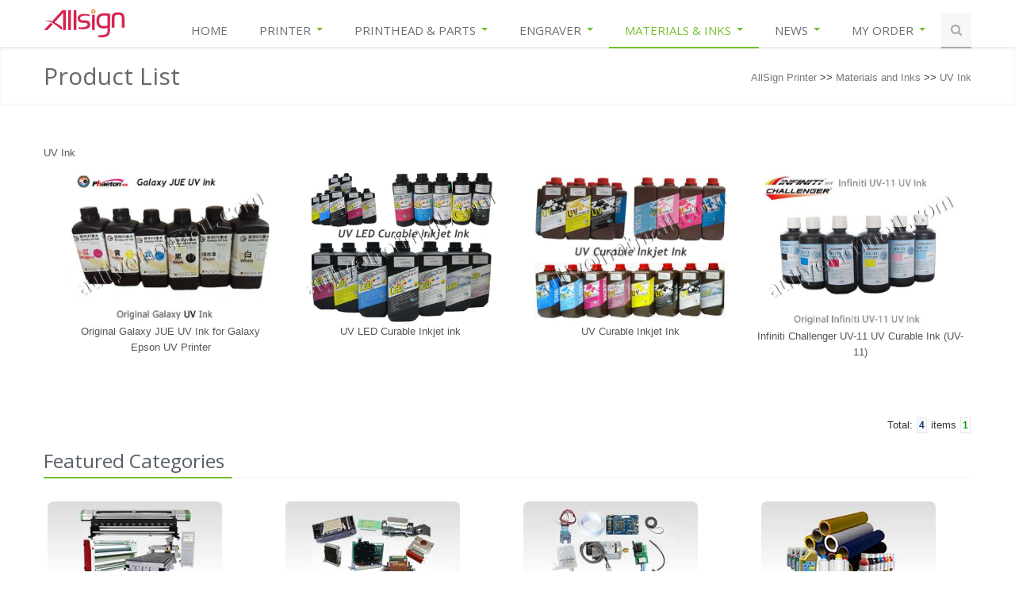

--- FILE ---
content_type: text/html
request_url: https://www.udprinter.com/uv-ink/
body_size: 5088
content:
<!DOCTYPE html>
<!--[if IE 7]> <html lang="en" class="ie7"> <![endif]-->  
<!--[if IE 8]> <html lang="en" class="ie8"> <![endif]-->  
<!--[if IE 9]> <html lang="en" class="ie9"> <![endif]-->  
<!--[if !IE]><!--> <html lang="en"> <!--<![endif]-->  
<head>
    <title>UV Ink, Infiniti UV Ink, Phaeton UV Ink, Galaxy UV ink Supplier - UV Ink for Large Format Digital Printers</title>

    <!-- Meta -->
    <meta charset="utf-8" />
    <meta name="viewport" content="width=device-width, initial-scale=1.0" />
    <meta name="keywords" content="UV Ink, Infiniti UV Ink, Phaeton UV Ink, Galaxy UV ink,Solvent Printer ink,eco solvent printer ink,UV ink China,UV Ink Price" />
    <meta name="description" content="UV Ink, Infiniti UV Ink, Phaeton UV Ink, Galaxy UV ink Wholesale Price,UV Ink Suppliers and Manufacturers in China." />
    <meta name="author" content="UDPrinter.com" />

    <!-- CSS Global Compulsory-->
    <link rel="stylesheet" href="/template/assets/plugins/bootstrap/css/bootstrap.min.css" />
    <link rel="stylesheet" href="/template/assets/css/style.css" />
    <link rel="stylesheet" href="/template/assets/css/headers/header1.css" />
    <link rel="stylesheet" href="/template/assets/plugins/bootstrap/css/bootstrap-responsive.min.css" />
    <link rel="stylesheet" href="/template/assets/css/style_responsive.css" />
    <link rel="shortcut icon" href="/favicon.ico" />        
    <!-- CSS Implementing Plugins -->    
    <link rel="stylesheet" href="/template/assets/plugins/font-awesome/css/font-awesome.css" />
    <link rel="stylesheet" href="/template/assets/plugins/fancybox/source/jquery.fancybox.css" />           
    <link rel="stylesheet" href="/template/assets/css/effects.css" />           
    <!-- CSS Theme -->    
    <link rel="stylesheet" href="/template/assets/css/themes/default.css" id="style_color" />    
<meta http-equiv="Content-Type" content="text/html; charset=utf-8" /></head> 

<body>
<!--=== Top ===-->    
<div class="top">
    <div class="container">			
       
    </div>		
</div><!--/top-->
<!--=== End Top ===-->    

<!--=== Header ===-->
<div class="header">               
    <div class="container"> 
        <!-- Logo -->       
        <div class="logo">                                             
            <a href="https://www.udprinter.com/"><img id="logo-header" src="/template/assets/img/logo1-default.png" alt="UD printer logo" title="UD Printer Large Format Printer" /></a>
        </div><!-- /logo -->        
                                    
        <!-- Menu -->       
        <div class="navbar">                                
            <div class="navbar-inner">                                  
                <a class="btn btn-navbar" data-toggle="collapse" data-target=".nav-collapse">
                    <span class="icon-bar"></span>
                    <span class="icon-bar"></span>
                    <span class="icon-bar"></span>
                </a><!-- /nav-collapse -->                                  
                <div class="nav-collapse collapse">                                     
                    <ul class="nav top-2">
                        <li>
                            <a href="/" >Home</a>
                            <b class="caret-out"></b>                        
                        </li>
                        <li>
                            <a href="" class="dropdown-toggle" data-toggle="dropdown">Printer
                                <b class="caret"></b>                            
                            </a>
                            <ul class="dropdown-menu">
							    
                                <li><a href="/seiko-printer/">Seiko Printer</a></li>
								
                                <li><a href="/konica-printer/">Konica Printer</a></li>
								
                                <li><a href="/eco-solvent-printer/">ECO Solvent Printer</a></li>
								
                                <li><a href="/uv-flatbed-printer/">UV Flatbed Printer</a></li>
								
                                <li><a href="/uv-printer-roll/">UV Printer Roll to Roll</a></li>
								
                                <li><a href="/sublimation-printer/">Sublimation(Indoor)Printer</a></li>
								
								<li><a href="/finishing-equipment/">Printing Finishing</a></li>
                            </ul>
                            <b class="caret-out"></b>                        
                        </li>
                        <li>
                            <a href="" class="dropdown-toggle" data-toggle="dropdown">Printhead & Parts
                                <b class="caret"></b>                            
                            </a>
                            <ul class="dropdown-menu">
                                
                                <li><a href="/seiko-printhead/">Seiko Printhead</a></li>
								
                                <li><a href="/konica-printhead/">Konica Printhead</a></li>
								
                                <li><a href="/spectra-printhead/">Spectra Printhead</a></li>
								
                                <li><a href="/xaar-printhead/">Xaar Printhead</a></li>
								
                                <li><a href="/epson-printhead/">Epson Printhead</a></li>
								
                                <li><a href="/roland-printhead/">Roland Printhead</a></li>
								
                                <li><a href="/mimaki-printhead/">Mimaki Printhead</a></li>
								
                                <li><a href="/mutoh-printhead/">Mutoh Printhead</a></li>
								
								<li><a href="/printer-spare-parts/">Printer Spare Parts</a></li>
                            </ul>
                            <b class="caret-out"></b>                        
                        </li>
                        <li>
                            <a href="#" class="dropdown-toggle" data-toggle="dropdown">Engraver
                                <b class="caret"></b>                            
                            </a>
                            <ul class="dropdown-menu">
                                
                                <li><a href="/laser-engraver/">Laser Engraver & Cutter</a></li>
								
                                <li><a href="/cnc-engraver/">CNC Engraver and Router</a></li>
								
                            </ul>
                            <b class="caret-out"></b>                        
                        </li>
                        <li class="active">
                            <a href="#" class="dropdown-toggle" data-toggle="dropdown">Materials & Inks
                                <b class="caret"></b>                            
                            </a>
                            <ul class="dropdown-menu">
                                
                                <li><a href="/outdoor-inkjet-media/">Outdoor Inkjet Media</a></li>
								
                                <li><a href="/indoor-inkjet-media/">Indoor Inkjet Media</a></li>
								
                                <li><a href="/eco-inkjet-media/">Eco Inkjet Media</a></li>
								
                                <li><a href="/solvent-ink/">Solvent-Based Ink</a></li>
								
                                <li><a href="/eco-solvent-ink/">Eco Solvent Ink</a></li>
								
                                <li><a href="/sublimation-ink/">Sublimation Ink</a></li>
								
                                <li><a href="/water-based-ink/">Water-Based Ink</a></li>
								
                                <li><a href="/uv-ink/">UV Ink</a></li>
								
								<li><a href="/advertising-boards/">Advertising Boards</a></li> 
                            </ul>
                            <b class="caret-out"></b>                        
                        </li>
                        <li>
                            <a href="#" class="dropdown-toggle" data-toggle="dropdown">News
                                <b class="caret"></b>                            
                            </a>
                            <ul class="dropdown-menu">
							    <li><a href="/news/">Quick News</a></li>
                                <li><a href="/aboutus/">About Us</a></li>
                                <li><a href="/contactus/">Contact Us</a></li>
								<li><a href="/how-to-order/">How to Order</a></li>
                            </ul>
                            <b class="caret-out"></b>                        
                        </li>
						<li>
						<li>
                            <a href="/" class="dropdown-toggle" data-toggle="dropdown">My Order
                                <b class="caret"></b>                            
                            </a>
                            <ul class="dropdown-menu">
							    <li><a href="/express/">By Express (Tracking No.)</a></li>
                                <li><a href="/container/">By Container (Ship / Air)</a></li>
                            </ul>
                            <b class="caret-out"></b>                        
                        </li>
                        <li><a class="search"><i class="icon-search search-btn"></i></a></li>                               
                    </ul>
                    <div class="search-open">
                        <div class="input-append">
							<form action="" method="get" name="form" id="form">
                            <input type="text" name="q" size="30" class="span3" placeholder="Product Search" style="color:Gray;" onfocus="this.value=''" />
                            <button type="submit" class="btn-u">Go</button>
				            <input type="hidden" name="space" id="select_type" value="0" />
                            <input type="hidden" name="rn" value="10" />
                            </form>      

                        </div>
                    </div>
                </div><!-- /nav-collapse -->                                
            </div><!-- /navbar-inner -->
        </div><!-- /navbar -->                          
    </div><!-- /container -->               
</div><!--/header -->      
<!--=== End Header ===-->

<!--=== Breadcrumbs ===-->
<div class="breadcrumbs margin-bottom-50">
	<div class="container">
        <h1 class="color-green pull-left">Product List</h1>
        <ul class="pull-right breadcrumb">
            <a href="/" class="k_guidename">AllSign Printer</a> &gt;&gt; <a href="/materials-and-inks/">Materials and Inks</a> &gt;&gt; <a href="/uv-ink/">UV Ink</a>
        </ul>
    </div><!--/container-->
</div><!--/breadcrumbs-->
<!--=== End Breadcrumbs ===-->

<!--=== Content Part ===-->
<div class="container">				
	<div class="row-fluid gallery">
	    <p>UV Ink</p>
        <ul class="thumbnails">
                        
            <li>
                <a class="thumbnail fancybox-button zoomer" data-rel="fancybox-button" title="Original Galaxy JUE UV Ink for Galaxy Epson UV Printer" href="/uv-ink/galaxy-jue-uv-ink/" target="_blank">
                    <div class="overlay-zoom">	
                        <img src="/up_files/Galaxy-JUE-UV-Ink.jpg" alt="Original Galaxy JUE UV Ink for Galaxy Epson UV Printer" />
                        <div class="zoom-icon"></div>						
                    </div>												
                </a>
				<p class="pro-name"><a href="/uv-ink/galaxy-jue-uv-ink/" title="Original Galaxy JUE UV Ink for Galaxy Epson UV Printer" target="_blank">Original Galaxy JUE UV Ink for Galaxy Epson UV Printer</a></p>
            </li>
            <li>
                <a class="thumbnail fancybox-button zoomer" data-rel="fancybox-button" title="UV LED Curable Inkjet ink" href="/uv-ink/uv-led-curable-ink/" target="_blank">
                    <div class="overlay-zoom">	
                        <img src="/up_files/UV-LED-Curable-Ink.jpg" alt="UV LED Curable Inkjet ink" />
                        <div class="zoom-icon"></div>						
                    </div>												
                </a>
				<p class="pro-name"><a href="/uv-ink/uv-led-curable-ink/" title="UV LED Curable Inkjet ink" target="_blank">UV LED Curable Inkjet ink</a></p>
            </li>
            <li>
                <a class="thumbnail fancybox-button zoomer" data-rel="fancybox-button" title="UV Curable Inkjet Ink" href="/uv-ink/uv-curable-ink/" target="_blank">
                    <div class="overlay-zoom">	
                        <img src="/up_files/UV-Curable-Ink.jpg" alt="UV Curable Inkjet Ink" />
                        <div class="zoom-icon"></div>						
                    </div>												
                </a>
				<p class="pro-name"><a href="/uv-ink/uv-curable-ink/" title="UV Curable Inkjet Ink" target="_blank">UV Curable Inkjet Ink</a></p>
            </li>
            <li>
                <a class="thumbnail fancybox-button zoomer" data-rel="fancybox-button" title="Infiniti Challenger UV-11 UV Curable Ink (UV-11)" href="/uv-ink/infiniti-uv-11/" target="_blank">
                    <div class="overlay-zoom">	
                        <img src="/up_files/Infiniti-UV-11.jpg" alt="Infiniti Challenger UV-11 UV Curable Ink (UV-11)" />
                        <div class="zoom-icon"></div>						
                    </div>												
                </a>
				<p class="pro-name"><a href="/uv-ink/infiniti-uv-11/" title="Infiniti Challenger UV-11 UV Curable Ink (UV-11)" target="_blank">Infiniti Challenger UV-11 UV Curable Ink (UV-11)</a></p>
            </li>
        </ul><!--/thumbnails-->

        <div class="pagination pagination-right">
            <span class="k_pagelist">Total: <em>4</em> items <strong>1</strong></span>
        </div>			
    </div><!--/row-fluid-->

	<!-- Unify Thumbnail -->
    <div class="row-fluid hidden-767">
        <div class="headline"><h3>Featured Categories</h3></div>
        <ul class="thumbnails">
            <li class="span3 thumbnail-style thumbnail-kenburn">
                <div class="overflow-hidden"><img src="/template/assets/img/AD_Signs_Equipment.jpg" alt="AD and Sign Equipment" /></div>
                <h4><a href="/printer/">AD and Sign Equipment</a></h4>
				
                <h5><a href="/seiko-printer/">Seiko Printer</a></h5>

                <h5><a href="/konica-printer/">Konica Printer</a></h5>

                <h5><a href="/eco-solvent-printer/">ECO Solvent Printer</a></h5>

                <h5><a href="/uv-flatbed-printer/">UV Flatbed Printer</a></h5>

                <h5><a href="/uv-printer-roll/">UV Printer Roll to Roll</a></h5>

                <h5><a href="/sublimation-printer/">Sublimation(Indoor)Printer</a></h5>

				<h5><a href="/finishing-equipment/">Printing Finishing</a></h5>
				<h5><a href="/advertising-engraver/">Laser Engraver & Cutter</a></h5>
                <p><a class="btn-u btn-u-small" href="/printer/">Read more</a></p>
            </li>
            <li class="span3 thumbnail-style thumbnail-kenburn">
                <div class="overflow-hidden"><img src="/template/assets/img/Printer_Heads_Parts.jpg" alt="Inkjet Printhead" /></div>
                <h4><a href="/printheads/">Printer Heads</a></h4>
                
                <h5><a href="/seiko-printhead/">Seiko Printhead</a></h5>

                <h5><a href="/konica-printhead/">Konica Printhead</a></h5>

                <h5><a href="/spectra-printhead/">Spectra Printhead</a></h5>

                <h5><a href="/xaar-printhead/">Xaar Printhead</a></h5>

                <h5><a href="/epson-printhead/">Epson Printhead</a></h5>

                <h5><a href="/roland-printhead/">Roland Printhead</a></h5>

                <h5><a href="/mimaki-printhead/">Mimaki Printhead</a></h5>

                <h5><a href="/mutoh-printhead/">Mutoh Printhead</a></h5>

                <p><a class="btn-u btn-u-small" href="/printheads/">Read more</a></p>
            </li>
            <li class="span3 thumbnail-style thumbnail-kenburn">
                <div class="overflow-hidden"><img src="/template/assets/img/Printer_Parts.jpg" alt="Printer Spare Parts" /></div>
                <h4><a href="/printer-spare-parts/">Printer Parts</a></h4>
                <h5><a href="/printer-boards/">Printer Boards</a></h5>
				<h5><a href="/printer-cable/">Printer Cable</a></h5>
				<h5><a href="/rip-software/">RIP Software</a></h5>
				<h5><a href="/electronics/">Electronics</a></h5>
                <h5><a href="/mechanical/">Mechanical</a></h5>
				<h5><a href="/carriage-system/">Carriage System</a></h5>
				<h5><a href="/ink-supply-system/">Ink Supply System</a></h5>
                <h5><a href="/maintenance-kits/">Maintenance Kits</a></h5>
                <p><a class="btn-u btn-u-small" href="/printer-spare-parts/">Read more</a></p>
            </li>
            <li class="span3 thumbnail-style thumbnail-kenburn">
                <div class="overflow-hidden"><img src="/template/assets/img/Advertising_Materials.jpg" alt="Materials and Inks" /></div>
                <h4><a href="/materials-and-inks">Materials and Inks</a></h4>
                
                <h5><a href="/outdoor-inkjet-media/">Outdoor Inkjet Media</a></h5>

                <h5><a href="/indoor-inkjet-media/">Indoor Inkjet Media</a></h5>

                <h5><a href="/eco-inkjet-media/">Eco Inkjet Media</a></h5>

                <h5><a href="/solvent-ink/">Solvent-Based Ink</a></h5>

                <h5><a href="/eco-solvent-ink/">Eco Solvent Ink</a></h5>

                <h5><a href="/sublimation-ink/">Sublimation Ink</a></h5>

                <h5><a href="/water-based-ink/">Water-Based Ink</a></h5>

                <h5><a href="/uv-ink/">UV Ink</a></h5>

                <p><a class="btn-u btn-u-small" href="/materials-and-inks">Read more</a></p>
            </li>
        </ul><!--/thumbnails-->
    </div><!--/row-fluid-->

</div><!--/container-->		
<!--=== End Content Part ===-->

<!--=== Footer ===-->
<div class="footer">
	<div class="container">
		<div class="row-fluid">
			<div class="span4">
                <!-- About -->
		        <div class="headline"><h3>About</h3></div>	
				<p class="margin-bottom-25">Solvent Printer,ECO Solvent Printer,UV Flatbed Printer,Printheads,Printer Parts professional Supplier.</p>	

	            <!-- Monthly Newsletter -->
		        <div class="headline"><h3>Links</h3></div>	
				<a href="https://www.udprinter.com" >Large Format Printer</a> - <a href="https://www.udprinter.com/konica-printer/" >Konica 512i Printer</a> - <a href="https://www.udprinter.com" >UV LED Printer</a> - <a href="https://www.udprinter.com/uv-flatbed-printer/" >UV Flatbed Printer</a> - <a href="https://www.udprinter.com/konica-printer/" >Konica 1024i Printer</a> - <a href="https://www.udprinter.com/seiko-printer/" >Phaeton Printer</a> - <a href="https://www.udprinter.com/eco-solvent-printer/" >Galaxy Printer</a> - <a href="https://support.udprinter.com" >Printer Support</a>							
			</div><!--/span4-->		
			
			<div class="span4">
                <div class="posts">
                    <div class="headline"><h3>Recent Video Entries</h3></div>
                    <dl class="dl-horizontal">
                    <dt><a href="https://www.facebook.com/ChinaSign/videos/1127272070707480/" target="_blank"><img src="https://www.udprinter.com/up_files/UV2513-2.jpg" title="UV Flatbed Printer 2513 with Ricoh Gen5 Printheads LED UV Printer" /></a></dt>
                        <dd>
                            <p><a href="https://www.facebook.com/ChinaSign/videos/1127272070707480/" target="_blank">UV Flatbed Printer 2513 with Ricoh Gen5 Printheads LED UV Printer</a></p> 
                        </dd>
                    </dl>
                    <dl class="dl-horizontal">
                    <dt><a href="https://support.udprinter.com/AllSign-Printer/CK512i/" target="_blank"><img src="https://www.udprinter.com/up_files/CK512i.jpg" title="Konica Solvent Printer CK512i with KM512iLNB/30PL Printhead" /></a></dt>
                        <dd>
                            <p><a href="https://support.udprinter.com/AllSign-Printer/CK512i/" target="_blank">Konica Solvent Printer CK512i with KM512iLNB/30PL Printhead</a></p> 
                        </dd>
                    </dl>
                    <dl class="dl-horizontal">
                        <dt><a href="https://www.facebook.com/GalaxyPrinter/videos/1095182860528114/" target="_blank"><img src="https://support.udprinter.com/up_files/Shanghai-Show-2014.jpg" title="Phaeton Galaxy UDPrinter USA show 2016" /></a></dt>
                        <dd>
                            <p><a href="https://www.facebook.com/GalaxyPrinter/videos/1095182860528114/" target="_blank">Phaeton Galaxy UDPrinter USA show 2016</a></p> 
                        </dd>
                    </dl>
                </div>
			</div><!--/span4-->

			<div class="span4">
	            <!-- Monthly Newsletter -->
		        <div class="headline"><h3>Contact Us</h3></div>	
                <address>
					WhatsApp: <a href="https://api.whatsapp.com/send/?phone=18605318888" target="_blank">+1(860)531-8888</a><br />
					Email: <a href="mailto:sales&#64;udprinter.com" class="">Sales&#64;UDPrinter.com</a><br/>
					Follow US: <a href='https://www.facebook.com/ChinaSign' target='_blank' rel='nofollow' title='Follow Us: facebook.com/ChinaSign'>facebook.com/ChinaSign</a>
                </address>

                <!-- Stay Connected -->
		        <div class="headline"><h3>Stay Connected</h3></div>	
                <ul class="social-icons">
                    <li><a href="#" data-original-title="Feed" class="social_rss"></a></li>
                    <li><a href="https://www.facebook.com/ChinaSign" data-original-title="Facebook" rel="nofollow" target="_blank" class="social_facebook"></a></li>
                    <li><a href="" data-original-title="Twitter" rel="nofollow" target="_blank" class="social_twitter"></a></li>
                    <li><a href="https://www.pinterest.com/ChinaSigns/" data-original-title="Pinterest" rel="nofollow" target="_blank" class="social_pintrest"></a></li>
                    <li><a href="https://www.linkedin.com/company/printer/" data-original-title="Linkedin" rel="nofollow" target="_blank" class="social_linkedin"></a></li>
                    <li><a href="https://vimeo.com/printers" data-original-title="Vimeo" rel="nofollow" target="_blank" class="social_vimeo"></a></li>
                    <li><a href="https://www.youtube.com/aullyxie" data-original-title="Youtube" rel="nofollow" target="_blank" class="social_youtube"></a></li>
</ul>
			</div><!--/span4-->
		</div><!--/row-fluid-->	
	</div><!--/container-->	
</div><!--/footer-->	
<!--=== End Footer ===-->

<!--=== Copyright ===-->
<div class="copyright">
	<div class="container">
		<div class="row-fluid">
			<div class="span8">						
	            <p>Copyright &copy; 2004-2025. UDprinter.com All rights reserved. <a href="/sitemaps.xml" target="_blank">Sitemap</a> - <a href="https://www.aully.com" >Aully</a></p>
			</div>
			<div class="span4">	
				<a href="https://www.udprinter.com/"><img id="logo-footer" src="/template/assets/img/logo2-default.png" class="pull-right" alt="UD printer logo" title="UD Printer Large Format Printer" /></a>
			</div>
		</div><!--/row-fluid-->
	</div><!--/container-->	
</div><!--/copyright-->	
<!--=== End Copyright ===-->

<!-- JS Global Compulsory -->           
<script type="text/javascript" src="/template/assets/js/jquery-1.8.2.min.js"></script>
<script type="text/javascript" src="/template/assets/js/modernizr.custom.js"></script>        
<script type="text/javascript" src="/template/assets/plugins/bootstrap/js/bootstrap.min.js"></script> 
<!-- JS Implementing Plugins -->           
<script type="text/javascript" src="/template/assets/plugins/fancybox/source/jquery.fancybox.pack.js"></script>
<script type="text/javascript" src="/template/assets/plugins/back-to-top.js"></script>
<!-- JS Page Level -->           
<script type="text/javascript" src="/template/assets/js/app.js"></script>
<script type="text/javascript">
    jQuery(document).ready(function() {
        App.init();
        App.initFancybox();
    });
</script>
<!--[if lt IE 9]>
    <script src="/template/assets/js/respond.js"></script>
<![endif]-->
<script>
var _hmt = _hmt || [];
(function() {
  var hm = document.createElement("script");
  hm.src = "//hm.baidu.com/hm.js?ef5eaf575a2e784770c06d4b1e50f970";
  var s = document.getElementsByTagName("script")[0]; 
  s.parentNode.insertBefore(hm, s);
})();
</script>

</body>
</html>

--- FILE ---
content_type: text/css
request_url: https://www.udprinter.com/template/assets/css/style.css
body_size: 9510
content:
/*   
Template Name: Unify - Responsive Bootstrap Template
Description: Business, Corporate, Portfolio and Blog Theme.
Version: 1.2
Author: Html Stream
Website: https://htmlstream.com/preview/unify
*/

/*Import Google Fonts*/
@import url(https://fonts.googleapis.com/css?family=Monda:400,700);
@import url(https://fonts.googleapis.com/css?family=Open+Sans);

* {
	border-radius:0 !important;
}

body { 
    padding:0;
	color:#333; 
    font-size:13px;
    line-height:1.6;
	background:#fff;
}

p, a, li { 
	color:#555;
	line-height:1.6; 
}

a,
a:focus, 
a:hover, 
a:active {
   outline:0 !important;
}
a:hover {
	color:#72c02c;
	text-decoration:underline;
}

h1, h2, h3, h4, h5 {
	color:#555; 
	margin-top:5px; 
	text-shadow:none; 
	text-shadow:0 0 1px #f6f6f6;
	font-weight:normal !important; 
	font-family:'Open Sans', sans-serif; 
} 
h1 i, h2 i, h3 i, h4 i, h5 i {
	margin-right:7px;
}

/*Block headline*/
.heading {
	padding:5px 20px 5px 20px;
	border-left:4px solid #27c5f2; 
}

.headline {
	display:block;
	margin:10px 0 25px 0;
	border-bottom:1px dotted #e4e9f0;
}
.headline h3, 
.headline h4 {
	color:#585f69;
	margin:0 0 -2px 0;
	padding-right:10px;
	display:inline-block;
	text-shadow:0 0 1px #f6f6f6;
	border-bottom:2px solid #72c02c;
}
.headline h3 a {
    text-decoration:none;
}
.headline span {
    float:right;
	color:#585f69;
	margin:15px 0 -2px 0;
	padding-right:10px;
	display:inline-block;
	text-shadow:0 0 1px #f6f6f6;
	
}

/*Purchase*/
.purchase {
	padding:30px 0 20px;
	box-shadow:inset 0 0 4px #eee;
	
}
.purchase .container {
	padding:0 20px;
}
.purchase .container .span9 {
	margin-right:20px;
}
.purchase span {
	color:#666;
	display:block;
	font-size:32px;
	line-height:35px;
	margin-bottom:12px;
}
.purchase a.btn-buy {
	color:#fff;
	font-size:16px;
	cursor:pointer;
	margin-top:22px;
	font-weight:bold;
	border-radius:2px;
	background:#72c02c;
	display:inline-block;
	text-decoration:none;
	padding:12px 28px 9px;
	text-transform:uppercase;
	text-shadow:0 1px 0 #51a00b;
}
.purchase a.btn-buy:hover {
	color:#fff;
	background:#68af28;
	text-decoration:none;
	box-shadow:0 0 5px #c0c2c1;
} 

/*Service*/
.service { 
	margin-bottom:10px;
	padding:15px 15px 10px;
}
.service:hover {
	border-radius:2px;
	box-shadow:0 0 8px #ddd;
	background:#fcfcfc;
    -webkit-transition:box-shadow 0.2s ease-in-out;
    -moz-transition:box-shadow 0.2s ease-in-out;
    -o-transition:box-shadow 0.2s ease-in-out;
    transition:box-shadow 0.2s ease-in-out;
}
.service:hover i {
	color:#656565;
}
.service i {
	float:left;
	padding:10px;
	color:#72c02c;
	font-size:45px;  
	text-align:center;
    -webkit-transition:all 0.4s ease-in-out;
    -moz-transition:all 0.4s ease-in-out;
    -o-transition:all 0.4s ease-in-out;
    transition:all 0.4s ease-in-out;
}
.service i.icon-cogs {
	font-size:37px;
}
.service .desc {
	width:75%;
	float:right;
}
.service .desc h4 {
	font-size:22px;
	line-height:25px;
}
.desc a:hover {
	text-decoration:none;
	color:#ff7f00;
}

.ie7 .service .circle i  {
	padding-bottom:45px !important; /*ie7*/
}

/*Blockquote*/

.hero-unify li {
	font-size:13px;
	line-height:20px;
	list-style-type: none;
	padding-bottom:5px;
	BORDER-BOTTOM: #b4e0f7 1px dotted;
}
.hero-unify span {
	float: right;
	color: #999;
}

blockquote:hover {
	border-left-color:#72c02c; 
    -webkit-transition:all 0.4s ease-in-out;
    -moz-transition:all 0.4s ease-in-out;
    -o-transition:all 0.4s ease-in-out;
    transition:all 0.4s ease-in-out;
}
.hero {
	padding:18px;
	margin:20px 0;
	color:#566c8a;
	font-size:16px;
	background:#fcfcfc;
	border-left:4px solid #94c564; 
	font-family:'Open Sans', sans-serif;
}
.hero h1, .hero p { 
	text-shadow:1px 1px 0 #fff;
}

.hero-unify p {
	font-size:13px;
	line-height:20px;
}

/* Recent Work  */
.recent-work a {
	text-align:center;
	background:#fcfcfc;
	display:inline-block;
}

.recent-work a:hover {
	text-decoration:none;
}

.recent-work a:hover strong {
	color:#555;
}

.recent-work em.overflow-hidden {
	display:block;
}

.recent-work a span {
	display:block;
	padding:10px;
	border-bottom:solid 2px #eee;
}

.recent-work a strong {
	color:#555;
	display:block;
}

.recent-work a i {
	color:#777;
}

.recent-work a img {
   -webkit-transition: all 0.8s ease-in-out;
   -moz-transition: all 0.8s ease-in-out;
   -o-transition: all 0.8s ease-in-out;
   -ms-transition: all 0.8s ease-in-out;
   transition: all 0.8s ease-in-out;
}

.recent-work a:hover img {
	opacity:0.8;
   -webkit-transform: scale(1.2) rotate(3deg);
   -moz-transform: scale(1.2) rotate(3deg);
   -o-transform: scale(1.0) rotate(3deg);
   -ms-transform: scale(1.2) rotate(3deg);
   transform: scale(1.2) rotate(3deg);
}

.recent-work a:hover span {
	border-bottom:solid 2px #72c02c;
    -webkit-transition:all 0.2s ease-in-out;
    -moz-transition:all 0.3s ease-in-out;
    -o-transition:all 0.2s ease-in-out;
    transition:all 0.3s ease-in-out;
}

/* Work */
.work {
	margin-top:6px;
}
.work .details {
	padding:10px;
}
.work .caption {
	display:block;
	padding-top:5px;
	color:#585f69 !important;
	font-size:18px !important;
}
.work .caption:hover {
	cursor:pointer;
	color:#444 !important;
	text-decoration:underline;
}

/* Testimonials */
.testimonial-body {
	padding:10px;
	margin-top:5px;
	background:#fcfcfc;
	border:1px solid #f5f5f5;
}
.testimonial-author{
	padding-top:15px;
	padding-left:20px;
}
.testimonial-author .arrow {
  width:0;
  height:0;
  position:absolute;
  margin-top:-16px;
  margin-left:20px;
  border-top:15px solid #fcfcfc;
  border-bottom:15px solid transparent;
  border-right:15px solid transparent;
}

.testimonial-author .name {
	color:#585f69;
	font-weight:bold;
}

.testimonal-arrow a {
	margin:0;
	top:-22px;
	float:right;
	color:#72c02c;
	font-size:25px;
	position:relative;
	display:inline-block;
	text-decoration: none;
	padding:0 9px !important;
}
.testimonal-arrow a:hover {
	color:#fff;
	text-decoration:none;
	background:#72c02c !important;
}

/*Carousel Arrow */
.carousel-caption {
	padding:10px 15px;
}
.carousel-arrow a.carousel-control {
	font-size:40px;
	height:inherit;
}
.carousel-arrow a.left {
	left:0;
}
.carousel-arrow a.right {
	right:0;
}

/*Clients (Flexslider)*/
.clients {
	box-shadow:none !important;
	margin-bottom:0 !important;    
}
.clients li {
	float:left;
	overflow:hidden;
	margin-left:1px;
	position:relative;
	background:#fafafa;
}
.clients li:hover {
	background:#f6f6f6;
}
.clients li img.color-img {
	top:0;
	left:0;
	display:none;
	position:absolute;
}
.clients li:hover img.color-img { 
	display:block;
}
.clients li img {
    filter:gray; /* IE6-9 */
	float:none !important;
	margin:0 auto !important;
}
.clients li img:hover {
    filter:none;
}
.clients, 
.flexslider.home {
    border:0px;
    overflow:hidden;
    margin-top:10px;      
    margin-bottom:30px;      
	border-radius:0;
	-moz-border-radius:0;
	-webkit-border-radius:0;
}

.flexslider { 
	margin-top:10px !important;
}
.flexslider .flex-direction-nav a {
	margin-top:-10px !important;
}

/*Pegination*/
.pagination ul {
	box-shadow:none;
}
.pagination li a {
	color:#777;
	padding:5px 15px;
	border-radius:0 !important;
}

/*Footer*/
.footer {
	margin-top:40px;
	padding:20px 10px;
	background:#585f69;
	color:#dadada;
} 
.footer h1, 
.footer h2, 
.footer h3, 
.footer h4, 
.footer h5 {
	text-shadow:none;
	font-weight:normal !important; 
} 
.footer p,
.footer a {
	font-size:14px;
} 
.footer p {
	color:#dadada;
} 
.footer a {
	color:#72c02c;
}
.footer a:hover {
	color:#a8f85f;
    -webkit-transition:all 0.4s ease-in-out;
    -moz-transition:all 0.4s ease-in-out;
    -o-transition:all 0.4s ease-in-out;
    transition:all 0.4s ease-in-out;
}
.footer h4, 
.footer h3 {
	color:#e4e4e4;
	background:none;
	text-shadow:none;
}

/*Blog Posts*/
.footer .posts {
	padding:0 15px;
}
.footer .blog-list {
	margin:0;
	padding:0;
	color:#dadada;
	list-style:none;
}
.footer .blog-list li {
	padding:0 0;
	margin-bottom:7px; 
}
.footer .blog-list li span {
	color:#818488;
}
.footer .dl-horizontal,
.footer .dl-horizontal:hover {
	border:none !important;
	background:none !important;
}
.footer .dl-horizontal a {
	color:#dadada;
}
.footer .dl-horizontal a:hover {
	color:#a8f85f !important;
}
.footer .dl-horizontal img {
	border-color:#888 !important;
}

.footer .posts .dl-horizontal { 
	margin-bottom:0;
	padding:4px 0 3px 0 ;
	background:#fdfdfd;
	border-right:solid 2px #eee;
	border-bottom:#b4e0f7 1px dotted;
}



/*Copyright*/
.copyright {
	font-size:12px;
	padding:5px 10px;
	background:#3e4753;
	border-top:solid 1px #777;	
}
.copyright p {
	color:#dadada;
}
.copyright a {
	margin:0 5px;
	color:#72c02c;
}
.copyright a:hover {
	color:#a8f85f;
    -webkit-transition:all 0.4s ease-in-out;
    -moz-transition:all 0.4s ease-in-out;
    -o-transition:all 0.4s ease-in-out;
    transition:all 0.4s ease-in-out;
}
.copyright .span8 {
	padding-top:15px;
}
.copyright .span4 {
	padding-top:10px;
}

/*Home Page "Main page" (Default)
------------------------------------*/
/*Thumbnail*/
.thumbnail-style { 
	padding:5px; 
	border-radius:2px; 
}
.thumbnail-style:hover { 
	box-shadow:0 0 8px #ddd; 
    -webkit-transition:box-shadow 0.2s ease-in-out;
    -moz-transition:box-shadow 0.2s ease-in-out;
    -o-transition:box-shadow 0.2s ease-in-out;
    transition:box-shadow 0.2s ease-in-out;
}
.thumbnail-style h3 {
	margin:5px 0 0 0;
}
.thumbnail-style h3 a {
	font-size:20px;
}
.thumbnail-style h3 a:hover {
	color:#72c02c;
	text-decoration:none;
}
.thumbnail-style .thumbnail-img {
	position:relative;
	width:270px;
	Height:203px;
}
.thumbnail-style a.btn-more {
	right:-10px;
	bottom:10px;
	color:#fff;
	padding:1px 6px;
	position:absolute;
	background:#72c02c;
	display:inline-block; 
}
.thumbnail-style a.btn-more:hover {
	text-decoration:none;
	box-shadow:0 0 0 2px #377500;
}
.thumbnail-style:hover a.btn-more {
	right:10px;
}

.thumbnail-kenburn img {
	left:10px;
	margin-left:-10px;
	position:relative;
   -webkit-transition: all 0.8s ease-in-out;
   -moz-transition: all 0.8s ease-in-out;
   -o-transition: all 0.8s ease-in-out;
   -ms-transition: all 0.8s ease-in-out;
   transition: all 0.8s ease-in-out;
}
.thumbnail-kenburn:hover img {
   -webkit-transform: scale(1.2) rotate(2deg);
   -moz-transform: scale(1.2) rotate(2deg);
   -o-transform: scale(1.2) rotate(2deg);
   -ms-transform: scale(1.2) rotate(2deg);
   transform: scale(1.2) rotate(2deg);
}
 
/*Welcome Block*/
.servive-block .span4 {
	padding:20px 30px;
	text-align:center;
	margin-bottom:20px;
	background:#fafafa;
	border-radius:2px;
    -webkit-transition:all 0.3s ease-in-out;
    -moz-transition:all 0.3s ease-in-out;
    -o-transition:all 0.3s ease-in-out;
    transition:all 0.3s ease-in-out;
}
.servive-block .span4:hover {
	border-radius:2px;
	box-shadow:0 0 8px #ddd;
}
.servive-block .span4 h4 a:hover {
	color:#72c02c;
	text-decoration:none;
}

.servive-block .span4:hover h4,
.servive-block .span4:hover i {
	color:#72c02c;
}
.servive-block .span4 i {
	color:#565656;
	font-size:40px;
    -webkit-transition:all 0.4s ease-in-out;
    -moz-transition:all 0.4s ease-in-out;
    -o-transition:all 0.4s ease-in-out;
    transition:all 0.4s ease-in-out;
}
.servive-block-in .span4 i {
	color:#72c02c;
}
.servive-block-in .span4:hover i {
	color:#565656;
}

/*Breadcrumbs*/
.breadcrumbs {
	padding:10px 0 6px;
	box-shadow:inset 0 0 4px #eee;
	
}
.breadcrumbs h1 {
	color:#686868;
	font-size:30px;
	text-shadow:0 1px 0 #f1efef;
}
.breadcrumbs .container {
	padding:0 15px;
}

.breadcrumb { 
	top:9px;
	padding-right:0;
	background:none;
	position:relative;
}
.breadcrumb a {
	color:#777;
}
.breadcrumb li.active,
.breadcrumb li a:hover {
	color:#72c02c;
	text-decoration:none;
}

/*Home Page "Options"
------------------------------------*/
/*Accardion*/
.acc-home a.accordion-toggle { 
	color:#686868; 
	font-size:18px; 
	background:none; 
	padding:5px 15px;
	background:#fafafa;
	border-bottom:solid 1px #eee; 
	text-decoration:none !important;
}
.acc-home a.active,
.acc-home a.accordion-toggle:hover { 
	color:#92d556; 
	text-decoration:none !important;
}
.acc-home .accordion-group { 
	border:none;
	margin:0 !important; 
}
.acc-home .accordion-heading, 
.acc-home .accordion-inner { 
	border:none;
}
.acc-home .accordion-inner { 
	border:none;
	padding-top:3px;
}
.acc-home .accordion-inner p a{ 
	text-decoration:none;
}
.acc-home .accordion-inner li { 
	list-style-type:none;
}
.acc-home .accordion-inner li span{ 
    color:red;
	font-weight:bold;
	width:150px; float:left; 
}
.acc-home .collapse.in { 
	margin-top:-1px;
	margin-bottom:20px;
	background:#fdfdfd;
	border-bottom:solid 1px #72c02c; 
}

/*Posts*/
.posts .dl-horizontal { 
	margin-bottom:0;
	padding:10px 0 6px 0 ;
	background:#fdfdfd;
	border-right:solid 2px #eee;
	border-bottom:#b4e0f7 1px dotted;
}
.posts .dl-horizontal:hover { 
	border-right:solid 2px #72c02c;
	-webkit-transition:all 0.4s ease-in-out;
	-moz-transition:all 0.4s ease-in-out;
	-o-transition:all 0.4s ease-in-out;
	transition:all 0.4s ease-in-out;
}
.posts .dl-horizontal dt { 
	width:56px; 
	float:left;
}
.posts .dl-horizontal dt img { 
	width:50px; 
	height:50px; 
	border:solid 3px #eee;
}
.posts .dl-horizontal dd { 
	margin-left:66px;
}
.posts .dl-horizontal dd p { 
	margin:0;
}
.posts .dl-horizontal p { 
	margin:0;
}
.posts .dl-horizontal a {
	font-size:15px;
	line-height:14px !important;
	text-decoration:none;
}
.posts .dl-horizontal a:hover { 
	color:#72c02c; 
	text-decoration:none;
}
.posts .dl-horizontal p a { 

	text-decoration:none;
}
.posts .dl-horizontal:hover dt img,
.posts .dl-horizontal:hover dd a { 
	color:#72c02c;
	border-color:#72c02c !important;
	-webkit-transition:all 0.4s ease-in-out;
	-moz-transition:all 0.4s ease-in-out;
	-o-transition:all 0.4s ease-in-out;
	transition:all 0.4s ease-in-out;
}
.posts .dl-horizontal span {
	float: right;
	color: #999;
}
/*Home Page "Options"
------------------------------------*/
/*Slider*/
.slider-inner .da-slider {
	box-shadow:none;
	border-bottom:2px solid #ddd;
}

/*Carousel*/
.carousel-control { 
	color:#fff; 
	border:none; 
	margin-top:0;
	border-radius:2px; 
}
.carousel-control:hover { 
	opacity:1;
	color:#72c02c; 
}

/*Tabs*/
.nav-tabs { 
	background:none !important;
}
.nav-tabs a { 
	font-size:14px;
	padding:5px 15px !important; 
}
.nav-tabs li.active a, 
.nav-tabs li.active a:hover,
.nav-tabs > .active > a, 
.nav-tabs > .active > a:hover, 
.nav-tabs > .active > a:focus { 
	color:#fff;
	border:none; 
	background:#72c02c; 
}
.nav-tabs > li > a { 
	border:none;
	border-radius:0; 
}
.nav-tabs > li > a:hover { 
	color:#fff; 
	background:#72c02c; 
}
.tab-content { 
	padding:7px 10px;
	border-top:solid 2px #72c02c; 
}
.tab-content .tab-pane p a,.tab-content .tab-pane p a:hover { 
	text-decoration:none;
}
.tab-content .tab-pane h4 a,.tab-content .tab-pane h4 a:hover { 
	text-decoration:none;
}
/*Home Page "Options"
------------------------------------*/
/*Right Sidebar*/
.who li { 
	margin-bottom:6px;
}
.who li i { 
	color:#72c02c; 
	position:relative; 
	top:2px; 
	margin-right:7px; 
	font-size:18px;
}
.who li:hover i, 
.who li:hover a { 
	color:#777;
}
.who li:hover a:hover {
	text-decoration:none;
}
.who h5 {
	text-decoration:none;
	padding-left:8px;
}
.who h5 a:hover,.who h4 a:hover {
	text-decoration:none;
}

/*Home Page "Options"
------------------------------------*/
/*Service Blocks*/
.service-alternative .service:hover { 
	background:#76ca2c;
    -webkit-transition:all 0.4s ease-in-out;
    -moz-transition:all 0.4s ease-in-out;
    -o-transition:all 0.4s ease-in-out;
    transition:all 0.4s ease-in-out;
}
.service-alternative .service:hover i,
.service-alternative .service:hover p,
.service-alternative .service:hover h4 { 
	color:#fff;
}

/*About Page
------------------------------------*/
.team ul { 
	text-align:right;
}
.team ul li {
	padding:0 !important;
	margin:0 !important;
}
.team ul li a,
.team ul li a:hover {
	text-decoration:none;
}
.team ul li i {
	color:#aaa;
	font-size:20px;
	padding:4px;
	background:#f7f7f7;
}
.team ul li i:hover {
	color:#fff;
	background:#72c02c;
	-webkit-transition:all 0.2s ease-in-out;
	-moz-transition:all 0.2s ease-in-out;
	-o-transition:all 0.2s ease-in-out;
	transition:all 0.2s ease-in-out;
}
.team .thumbnail-style {
	padding:12px;
}
.team .thumbnail-style small {
	display:block; 
	font-size:12px;
}
.team .thumbnail-style h3 {
	margin-bottom:10px;
}
.team .thumbnail-style:hover h3 a {
	color:#72c02c !important;
}

/*Icons Page
------------------------------------*/
.icon-page li { 
	color:#555; 
	margin:5px 0;
	font-size:14px; 
	font-family:Arial; 
}
.icon-page li i { 
	font-size:14px; 
	margin-right:5px;
}
.icon-page li:hover { 
	color:#72c02c;
}

/*Pricing Page
------------------------------------*/
/*Pricing Head*/
.pricing {
	position:relative;
	border-radius:3px;
	margin-bottom:15px;
	box-shadow:0 0 5px #eee;
}
.pricing:hover {
	box-shadow:0 0 15px #b5b5b5;
}
.pricing:hover h4 {
	color:#55c931;
}
.pricing-head {
	text-align:center;
}
.pricing-head h3,
.pricing-head h4 {
	margin:0;
	line-height:normal;
	font-weight:bold !important;
}
.pricing-head h3 span, 
.pricing-head h4 span {
	display:block;
	margin-top:5px;
	font-size:12px;
	font-style:italic;
}
.pricing-head h3 {
	color:#fafafa;
	padding:12px 0;
	font-size:35px;
	font-family:Arial;
	background:#55c931;
	border-radius:3px 3px 0 0;
	text-shadow:0 1px 0 #32a20f;
	border-bottom:solid 1px #41b91c;
}
.pricing-head h4 {
	color:#bac39f;
	padding:5px 0;
	font-size:70px;
	font-family:Arial;
	background:#fbfef2;
	text-shadow:0 1px 0 #fff;
	border-bottom:solid 1px #f5f9e7;
}
.pricing-head h4 i {
	top:-8px;
	font-size:28px;
	font-style:normal;
	position:relative;
}
.pricing-head h4 span {
	top:-10px;
	font-size:14px;
	font-style:normal;
	position:relative;
}
	
/*Pricing Content*/
.pricing-content li {
	color:#888;
	font-size:12px;
	padding:7px 15px;
	border-bottom:solid 1px #f5f9e7;
}
.pricing-content li i {
	top:2px;
	color:#72c02c;
	font-size:16px;
	margin-right:5px;
	position:relative;
}

/*Pricing Footer*/
.pricing-footer {
	color:#777;
	font-size:11px;
	line-height:17px;
	text-align:center;
	padding:0 20px 19px;
	border-radius:0 0 3px 3px;
}
.pricing-footer a,
.pricing-footer button {
	color:#fff;
	border:none;
	margin-top:5px;
	font-size:16px;
	padding:6px 15px;
	text-align:center;
	border-radius:2px;
	background:#55c931;
	display:inline-block;
	text-transform:uppercase;
	text-shadow:0 1px 0 #38b312;
	border-bottom:solid 2px #41b91c;
}
.pricing-footer a:hover,
.pricing-footer button:hover {
	cursor:pointer;
	background:#40ba1a;
	text-decoration:none;
	box-shadow:0 0 3px #999;
}

/*Priceing Active*/
.price-active,
.pricing:hover {
	z-index:9;
	margin-top:-15px;
	box-shadow:0 0 15px #b5b5b5;
}
.price-active h4 {
	color:#55c931;
}

.no-space-pricing .pricing:hover {
	-webkit-transition:box-shadow 0.3s ease-in-out;
	-moz-transition:box-shadow 0.3s ease-in-out;
	-o-transition:box-shadow 0.3s ease-in-out;
	transition:box-shadow 0.2s ease-in-out;
}
.no-space-pricing .price-active .pricing-head h4,
.no-space-pricing .pricing:hover .pricing-head h4 {
	color:#55c931;
	padding:15px 0;
	font-size:80px;
	-webkit-transition:color 0.5s ease-in-out;
	-moz-transition:color 0.5s ease-in-out;
	-o-transition:color 0.5s ease-in-out;
	transition:color 0.5s ease-in-out;
}

/*Gallery Page
------------------------------------*/
.gallery .thumbnail,
.gallery .thumbnail:hover {
	padding:0;
	border:none;
	box-shadow:none;
}
.gallery .thumbnails {
	margin-bottom:6px;
}
.gallery .thumbnails li{
	width:260px;height:250px;float:left;list-style-type:none; padding-left:0px;
}

.gallery .thumbnailss {
	margin-bottom:6px;
}

.gallery .thumbnailss li{
	width:280px;height:290px;float:left;list-style-type:none; padding-left:0px;
}
/*Registration and Login Page
------------------------------------*/
.reg-page,
.login-page  {
	overflow:hidden;
	margin:0 auto;
	background:#fcfcfc;
	border:solid 1px #eee;
	box-shadow:0 0 7px #eee;
}

/*Registration*/
.reg-page {
	min-width:30%;
	max-width:30%;
	padding:30px 50px 30px;
}
.reg-page h3 {
	margin-bottom:25px;
}

/*Login*/
.login-page {
	min-width:25%;
	max-width:25%;
	padding:35px 30px 30px;
}
.login-page h3 {
	margin:0 0 25px 0;
}
.login-page input.login-inputs {
	width:86%;
}
.login-page .checkbox {
	margin-top:7px;
}
.login-page .checkbox input {
	margin-right:6px !important;
}
.login-page button {
	margin:0 0 5px 0;
}

/*Login Page v1.1*/
.log-page {
	width: 310px;
	padding: 20px;
	margin: 0 auto;
	background:#fcfcfc;
	border:solid 1px #eee;
	box-shadow:0 0 7px #eee;
}

/*404 Page
------------------------------------*/
.page-404 p {
	top:70px;
	color:#777;
	font-size:300px;
	line-height:180px;
	text-align:center;
	position:relative;
}
.page-404 p i {
	font-style:normal;
	text-shadow:0 0 3px;
}
.page-404 p span {
	display:block;
	font-size:32px;
	position:relative;
}

/*Clients Page
------------------------------------*/
.clients-page { 
	overflow:hidden;
}
.clients-page p { 
	overflow:auto;
}
.clients-page p a { 
	overflow:auto;
	text-decoration:underline;
}
.clients-page a.img-hover {
	display:block;
	position:relative;
}


.clients-page .dl-horizontal { 
	margin-bottom:0;
	padding:1px 0 8px 0 ;
	background:#fdfdfd;
	border-right:solid 2px #eee;
	border-bottom:#b4e0f7 1px dotted;
}
.clients-page .dl-horizontal:hover { 
	border-right:solid 2px #72c02c;
	-webkit-transition:all 0.4s ease-in-out;
	-moz-transition:all 0.4s ease-in-out;
	-o-transition:all 0.4s ease-in-out;
	transition:all 0.4s ease-in-out;
}
.clients-page .dl-horizontal dt { 
	width:200px; 
	float:left;
}
.clients-page .dl-horizontal dt img { 
	width:190px; 
	height:143px; 
	border:solid 3px #eee;
}
.clients-page .dl-horizontal dd { 
	margin-left:210px;
}
.clients-page .dl-horizontal dd p { 
	margin:0;
}
.clients-page .dl-horizontal a {
	font-size:15px;
	line-height:14px !important; 
}
.clients-page .dl-horizontal a:hover { 
	color:#72c02c; 
	text-decoration:none;
}
.clients-page .dl-horizontal:hover dt img,
.clients-page .dl-horizontal:hover dd a { 
	color:#72c02c;
	border-color:#72c02c !important;
	-webkit-transition:all 0.4s ease-in-out;
	-moz-transition:all 0.4s ease-in-out;
	-o-transition:all 0.4s ease-in-out;
	transition:all 0.4s ease-in-out;
}
.clients-page .dl-horizontal span {
	float: right;
	color: #999;
}

/*Privacy Page
------------------------------------*/
.privacy {}
.privacy a {
	text-decoration:underline;
}
.privacy a:hover {
	color:#72c02c;
	text-decoration:none;
}

/*Portfolio Page
------------------------------------*/
.portfolio-columns .span3 {
	margin-bottom:1.8%;
}
.portfolio-columns .span4 {
	margin-bottom:2.3%;
}
.portfolio-columns .span6 {
	margin-bottom:2.2%;
}

/*Portfolio Item Page
------------------------------------*/
.portfolio-item h3 { 
	margin-top:0;
}
.portfolio-item li {
	padding:3px 0;
} 
.portfolio-item p a {
	text-decoration:underline;
}
.portfolio-item p a:hover {
	text-decoration:none;
}

/*Blog Page
------------------------------------*/
.blog-page ul,
.blog-page li {
	margin:0 !important;
	padding:0 !important;
}
.blog h3 {
	color:#72c02c;
}
.blog ul {
	color:#555;
	font-size:12px;
}
.blog li {
	margin-right:7px !important;
}
.blog li i {
	color:#666;
}
.blog li a:hover {
	color:#72c02c;
	text-decoration:none;
}
.blog ul.blog-info {
	border-top:solid 1px #eee;
}
.blog .blog-img { 
	margin:10px 0;
}

/*Blog Tags*/
ul.blog-tags a {
	font-size:13px;
	padding:2px 5px;
	background:#f7f7f7;
	margin:0 2px 5px 0;
	display:inline-block;
	text-shadow:0 1px 0 #fff;
}
ul.blog-tags a:hover,
ul.blog-tags a:hover i {
	color:#72c02c;
	text-decoration:none;
	-webkit-transition:all 0.3s ease-in-out;
	-moz-transition:all 0.3s ease-in-out;
	-o-transition:all 0.3s ease-in-out;
	transition:all 0.3s ease-in-out;
}
ul.blog-tags a i {
	color:#777;
}
.blog ul.blog-tags {
	border-bottom:solid 1px #eee;
	padding-bottom:4px !important;
}
.blog ul.blog-tags a {
	font-size:10px;
	display:inline;
	padding:2px 3px;
	margin-right:2px;
	background:#f4f4f4;
}

/*Blog Ads*/
.blog-ads li {
	display:inline;
}
.blog-ads li img {
	opacity:0.6;
	width:60px;
	height:60px;
	margin:0 2px 8px;
}
.blog-ads li img:hover {
	opacity:1;
	box-shadow:0 0 0 4px #72c02c;
}

/*Blog Latest Tweets*/
.blog-twitter p {
}
.blog-twitter p span {
	color:#777;
	display:block;
	font-size:11px; 
}
.blog-twitter p a {
	color:#72c02c;
	text-decoration:none;
}
.blog-twitter p a:hover {
	text-decoration:underline;
}

/*Blog Item Page
------------------------------------*/
.blog-item .media img {
	top:3px;
	width:54px;
	height:54px;
	position:relative;
}
.blog-item h4.media-heading {
	position:relative;
}
.blog-item h4.media-heading span {
	top:3px; 
	right:0;
	color:#777;
	font-size:12px;
	position:absolute;
}
.blog-item h4.media-heading span a {
	color:#72c02c;
}

/*Contact Page
------------------------------------*/
.map {
	width:100%; 
	height:350px;
	border-top:solid 1px #eee;
	border-bottom:solid 1px #eee;
}

.map-box {
	height: 250px;
}

.map-box-space {
	margin-top: 25px;
}

/*Coming Soon Page
------------------------------------*/
.coming-soon-page {
	background: #585f69;
}

.coming-soon-border {
	border-top: solid 3px #72c02c;
}

.coming-soon-logo  {
	margin-top: 10px;
	padding-top: 15px;
	border-top: solid 1px #4c5159;
}

.coming-soon-logo a {
	display: block;
	text-align: center;
}

.coming-soon,
.coming-soon-plugin {
	padding: 20px;
	text-align: center;
	margin-top: 20px;
}  

.coming-soon-plugin {
	min-height: 260px;
}

.coming-soon h1,
.coming-soon p {
	color: #fff;
}

.coming-soon h1 {
	font-size: 50px;
	line-height: 50px;
	margin-bottom: 15px;
	text-shadow: none;
}

.coming-soon p {
	font-size: 16px;
	line-height: 22px;
}

.coming-soon input {
	box-shadow: none;	
	-moz-box-shadow: none;	
	-webkit-box-shadow: none;	
}

.coming-soon-copyright {
	padding: 5px 0;
}

.coming-soon-copyright p {
	color: #fff;
	text-align: right;
}

/*One Page
------------------------------------*/
.one-page {
	padding-left: 0;
	padding-right: 0;
}

.one-page h1,
.one-page h2 {
	color: #fff;
	font-size: 30px;
	text-shadow: none;
	margin-bottom: 20px;
}

.one-page p {
	color: #fff;
}

.one-page .one-default p,
.one-page .one-default h1,
.one-page .one-default h2,
.one-page .one-grey p,
.one-page .one-grey h1,
.one-page .one-grey h2 {
	color: #555;
}

.one-page .one-page-inner {
	padding: 30px 20px;
	min-height: 300px;
}

.one-page .one-page-btn {
	font-size: 20px !important;
	padding-left: 30px !important;
	padding-right: 30px !important;  
	margin-bottom: 15px;
}

.one-page .btn-u {
	margin-bottom: 15px;	
}

.one-page .one-default {
	background: #fff;
}
.one-page .one-grey {
	background: #fafafa;
}
.one-page .one-blue {
	background: #3498db;
}
.one-page .one-red {
	background: #e74c3c;
}
.one-page .one-orange {
	background: #e67e22;
}
.one-page .one-green {
	background: #2ecc71;
}

/*Search Page
------------------------------------*/
.search-page h2 {
	font-size: 28px;
	margin-bottom: 20px;
}

.booking-blocks {
	overflow: hidden;
	padding: 15px 20px;
	margin-bottom: 25px;
	background: #fafafa;
	-webkit-transition:all 0.3s ease-in-out;
	-moz-transition:all 0.3s ease-in-out;
	-o-transition:all 0.3s ease-in-out;
	transition:all 0.3s ease-in-out;
}

.booking-blocks:hover {
	border-radius:2px;
	background: #fafafa;
	box-shadow:0 0 8px #ddd;
}

.booking-blocks p a {
	color: #72c02c;
}

.booking-blocks .booking-img {
  width: 140px;
  margin-right: 10px;
}

.booking-blocks .booking-img li {
  color: #777;
}

.booking-blocks .booking-img li i {
  color: #78ccf8;
  font-size: 12px;
  margin-right: 5px;
}

.booking-blocks .booking-img img {
  float: left;
  width: 140px;
  height: auto;
  margin: 5px 10px 10px 0;
}

.booking-blocks h2 {
  margin-top: 0;
  font-size: 20px;
  line-height: 20px;
}

.booking-blocks ul.inline li {
  padding: 0;
}

.booking-blocks ul.inline li i {
  color: #f8be2c;
  cursor: pointer;
  font-size: 16px;
}

.booking-blocks ul.inline li i:hover {
  color: #f8be2c;
}

/*Others (Global classes)
------------------------------------*/
.color-red { color:#c00;}
.color-green { color:#72c02c;}
.color-blue { color:#3498db;}

.pull-lft { text-align:left;}
.pull-rgt { text-align:right;}

.rgt-img-margin { margin:4px 0 5px 8px;}
.lft-img-margin { margin:5px 20px 5px 0;}

.overflow-hidden { overflow:hidden;}
.padding-left-5 { padding-left:5px;}
.img-width-200 { width:200px; height:170px;}

/*Image Border*/
.img-border {
	border:solid 3px #fff;
}

/*Background light-style*/
.bg-light { 
	padding:10px 15px; 
	border-radius:3px;
	margin-bottom:10px; 
	background:#fcfcfc; 
}
.bg-light:hover { 
	padding:9px 14px;
	border:solid 1px #e5e5e5;
}

/*Link read-more*/
a.read-more {
	font-weight:bold;
	text-decoration:none;
}
a.read-more:hover { 
	color:#72c02c; 
	text-decoration:none;
}

/*Link color-green-style*/
.linked:hover {
	color:#72c02c;
	text-decoration:none;
}

/*CSS3 Hover Effects*/
.hover-effect {
	-webkit-transition:all 0.4s ease-in-out;
	-moz-transition:all 0.4s ease-in-out;
	-o-transition:all 0.4s ease-in-out;
	transition:all 0.4s ease-in-out;
}
.hover-effect-kenburn {
	left:10px;
	margin-left:-10px;
	position:relative;
   -webkit-transition: all 0.8s ease-in-out;
   -moz-transition: all 0.8s ease-in-out;
   -o-transition: all 0.8s ease-in-out;
   -ms-transition: all 0.8s ease-in-out;
   transition: all 0.8s ease-in-out;
}
.hover-effect-kenburn:hover {
	-webkit-transform: scale(2) rotate(5deg);
	-moz-transform: scale(2) rotate(5deg);
	-o-transform: scale(2) rotate(5deg);
	-ms-transform: scale(2) rotate(5deg);
	transform: scale(2) rotate(5deg);
}

/*Spaces*/
.margin-bottom-5, 
.margin-bottom-10, 
.margin-bottom-20, 
.margin-bottom-20,
.margin-bottom-25, 
.margin-bottom-40, 
.margin-bottom-50, 
.margin-bottom-60 { 
	clear:both;
}   
.margin-bottom-5 {
	margin-bottom:5px;
}
.margin-bottom-10 {
	margin-bottom:10px;
}
.margin-bottom-20 {
	margin-bottom:20px;
}
.margin-bottom-25 {
	margin-bottom:25px;
}
.margin-bottom-30 {
	margin-bottom:30px;
}
.margin-bottom-40 {
	margin-bottom:40px;
}
.margin-bottom-50 {
	margin-bottom:50px;
}
.margin-bottom-60 {
	margin-bottom:60px;
}

.top-2 {
	top:2px;
}

/*Button Style*/
.btn {
	box-shadow: none;
}

.btn-u {
	border:0;
	font-size:14px;
	cursor:pointer;
	padding:5px 13px;
	position:relative;
	background:#72c02c;
	display:inline-block;
	color:#fff !important;
	text-decoration:none !important;
}
.btn-u:hover {
	color:#fff;
	background:#5fb611;
	text-decoration:none;
    -webkit-transition:all 0.4s ease-in-out;
    -moz-transition:all 0.4s ease-in-out;
    -o-transition:all 0.4s ease-in-out;
    transition:all 0.4s ease-in-out;
}

.btn-u-small {
	padding:3px 12px;
}
.btn-u-large {
	font-size:18px;
	padding:10px 25px;
}
a.btn-u {
	padding:4px 13px;
	vertical-align:middle;
}
a.btn-u-small {
	padding:2px 12px;
}
a.btn-u-large {
	font-size:18px;
	padding:6px 25px;
}

/*Buttons Color*/
.btn-u-blue {
	background: #3498db !important;
}
.btn-u-blue:hover {
	background: #2980b9 !important;
}

.btn-u-red {
	background: #e74c3c !important;
}
.btn-u-red:hover {
	background: #c0392b !important;
}

.btn-u-orange {
	background: #e67e22 !important;
}
.btn-u-orange:hover {
	background: #d35400 !important;
}

.btn-u-sea {
	background: #1abc9c !important;
}
.btn-u-sea:hover {
	background: #16a085 !important;
}

.btn-u-green {
	background: #2ecc71 !important;
}
.btn-u-green:hover {
	background: #27ae60 !important;
}

.btn-u-yellow {
	background: #F1C40F !important;
}
.btn-u-yellow:hover {
	background: #F39C12 !important;
}

/*Social Icons*/
.social-icons {
	margin:0;
}
.social-icons li {
	float:left;
	display:inline;
	list-style:none;
	margin-right:5px;
	margin-bottom:5px;
	text-indent:-9999px;
}
.social-icons li a, a.social-icon {
	width:28px;
	height:28px;
	display:block;
	background-position:0 0;
	background-repeat:no-repeat;
	transition: all 0.3s ease-in-out;
	-o-transition: all 0.3s ease-in-out;
	-ms-transition: all 0.3s ease-in-out;
	-moz-transition: all 0.3s ease-in-out;
	-webkit-transition: all 0.3s ease-in-out;
}
.social-icons li:hover a {
	background-position:0 -38px;
}

.social_amazon {background: url(../img/icons/social/amazon.png) no-repeat;}
.social_behance {background: url(../img/icons/social/behance.png) no-repeat;}
.social_blogger {background: url(../img/icons/social/blogger.png) no-repeat;}
.social_deviantart {background: url(../img/icons/social/deviantart.png) no-repeat;}
.social_dribbble {background: url(../img/icons/social/dribbble.png) no-repeat;}
.social_dropbox {background: url(../img/icons/social/dropbox.png) no-repeat;}
.social_evernote {background: url(../img/icons/social/evernote.png) no-repeat;}
.social_facebook {background: url(../img/icons/social/facebook.png) no-repeat;}
.social_forrst {background: url(../img/icons/social/forrst.png) no-repeat;}
.social_github {background: url(../img/icons/social/github.png) no-repeat;}
.social_googleplus {background: url(../img/icons/social/googleplus.png) no-repeat;}
.social_jolicloud {background: url(../img/icons/social/jolicloud.png) no-repeat;}
.social_last-fm {background: url(../img/icons/social/last-fm.png) no-repeat;}
.social_linkedin {background: url(../img/icons/social/linkedin.png) no-repeat;}
.social_picasa {background: url(../img/icons/social/picasa.png) no-repeat;}
.social_pintrest {background: url(../img/icons/social/pintrest.png) no-repeat;}
.social_rss {background: url(../img/icons/social/rss.png) no-repeat;}
.social_skype {background: url(../img/icons/social/skype.png) no-repeat;}
.social_spotify {background: url(../img/icons/social/spotify.png) no-repeat;}
.social_stumbleupon {background: url(../img/icons/social/stumbleupon.png) no-repeat;}
.social_tumblr {background: url(../img/icons/social/tumblr.png) no-repeat;}
.social_twitter {background: url(../img/icons/social/twitter.png) no-repeat;}
.social_vimeo {background: url(../img/icons/social/vimeo.png) no-repeat;}
.social_wordpress {background: url(../img/icons/social/wordpress.png) no-repeat;}
.social_xing {background: url(../img/icons/social/xing.png) no-repeat;}
.social_yahoo {background: url(../img/icons/social/yahoo.png) no-repeat;}
.social_youtube {background: url(../img/icons/social/youtube.png) no-repeat;}

/*Glyphicons*/
.glyphicons-demo {
    text-align: ;
}

.glyphicons-demo .glyphicons {
    color: #999999;
    display: inline-block;
    font-size: 14px;
    line-height: 48px;
    margin-right: 20px;
    text-align: left;
    width: 150px;
}

.glyphicons-demo .glyphicons i:before {
    color: #666666;
    line-height: 55px !important;
}

.glyphicons-demo a:hover {
	color: #72c02c;
	text-decoration: none;
}

/*Style Switcher*/
i.style-switcher-btn {
	right: 0;
	top: 37px;
	color: #fff;
	font-size: 18px;
	cursor: pointer;
	z-index: 555555;
	position: fixed;
	padding: 7px 9px;
	background: #585f69;
}

i.style-switcher-btn:hover {
	background:#707985;
}

i.style-switcher-btn-option {
	top: 38px;
	background: #9097a0;
}

i.style-switcher-btn-option:hover {
	background: #707985;
}

.style-switcher {
	right: 0;
	top: 37px;
	display: none;
	z-index: 555555;
	position: fixed;
	background: #585f69;
	padding: 15px 15px 15px 20px;
}

.style-switcher-inner {
	background: #9097a0;
}

.style-switcher .theme-close {
	top: 10px;
	right: 6px;
	position: absolute;
}

.style-switcher .theme-close i {
	color: #fff;
	cursor: pointer;
	font-size: 16px;
	padding: 5px 7px;
	background: #464e5b;
}

.style-switcher .theme-close i:hover {
	color: #464e5b;
	background: #fff;
 }

.style-switcher .theme-heading {
	color: #fff;
	font-size: 14px;
	margin-bottom: 10px;
	text-transform: uppercase;
}

.style-switcher ul {
	margin-bottom: 0;
}

.style-switcher li {
	width: 20px;
	height: 20px;
	cursor: pointer;
	background: #c00;
	margin-right: 5px;
	display: inline-block;
	border: solid 1px #70747a; 
}

.style-switcher li:hover,
.style-switcher li.theme-active {
	margin-right: 3px;
	border: solid 2px #fff;
}

.style-switcher li.theme-default {
	background: #72c02c;
}
.style-switcher li.theme-blue {
	background: #3498db;
}
.style-switcher li.theme-orange {
	background: #e67e22;
}
.style-switcher li.theme-red {
	background: #e74c3c;
}
.style-switcher li.theme-light {
	background: #ecf0f1;
}

/*Revolution Slider*/
.bg-black-opacity {
	background: url(../img/sliders/revolution/bg-text.png) repeat;
	padding: 7px;
	text-shadow: none !important;
}

.contactus {
    padding-left:55px;
}
.contactus .unstyled li {
    padding:5px 0 5px;
}

.contactus .unstyled li a:hover {
	text-decoration:none;
} 

/* ��ҳ */
.k_pagelist {float:right;display:table;clear:both;line-height:30px;padding-top:18px;}
.k_pagelist em {padding:2px;border:1px solid #E7E7E7;font-size:12px;margin:0px 1px;background:#F5F9FE;color:#14316B;font-weight:bold;font-style:normal;}
.k_pagelist strong {padding:2px;border:1px solid #E7E7E7;font-size:12px;margin:0px 1px;color:#009900;}
.k_pagelist a {padding:2px;border:1px solid #E7E7E7;font-size:12px;margin:0px 1px;}
.k_search div strong{color: #FF0000;width:730px;}

.pro-name {text-align:center;height:80px;}
.from {
	margin-top:20px;padding:10px 0px;font-size:13px;background:#eee top right no-repeat;color:#081B39;text-align:center;margin-bottom:15px;
}
.dtitle {
	word-break:break-all;font-size:18px;text-align:center;margin:10px;padding-bottom:15px;
}
.delivery_main{margin:0 auto;margin:5px;width:730px;}
.delivery_main h3{padding:10px 0;font-family:Verdana, Helvetica, sans-serif;font-size:14px;color:#005eab;}
.dilivery_sub_main{padding:18px 0;border-top:1px #d8d8d8 dashed;height:430px;}
.dilivery_sub_mains{padding:18px 0;border-top:1px #d8d8d8 dashed;height:100px;}
.dilivery_l{float:left;width:355px;}
.dilivery_r{float:right;width:355px;}
.dilivery_icon{float:left;margin:10px;border-radius:5px;box-shadow: 0px 0px 10px #efefef;}

.delivery_tab{width:700px;margin:0 auto;}
.delivery_tab h3{margin-bottom:10px;font-family:"Times New Roman", Times, serif;font-size:18px;font-weight:normal;color:#005eab;}
.delivery_tab div table{}
.delivery_tab div th{height:37px;font-weight:bold;}
.delivery_tab div td{height:22px;text-align:center;}

--- FILE ---
content_type: text/css
request_url: https://www.udprinter.com/template/assets/css/style_responsive.css
body_size: 1053
content:
/* Portrait tablet to landscape and desktop */
@media only screen and (max-width: 880px) {
	.navbar .nav > li > a {
		font-size: 14px;
	}
}

/*For Portfolio Page*/
@media (max-width: 1200px) {
	.portfolio-responsive h2 {
		display:none;
	}
	.portfolio-responsive p {
		display:none;
	}
	.portfolio-responsive a.info {
		margin-top:55px !important;
	}
}
@media (max-width: 767px) {
	.portfolio-responsive h2 {
		display:block;
	}
	.portfolio-responsive a.info {
		margin-top:20px !important;
	}
}
/*End For Portfolio Page*/

@media (min-width: 980px) {
	/*Menu*/
	.navbar { float:right; border:none;}
	.collapse.in li a, 
	.collapse.in ul.dropdown-menu a, 
	.collapse.in li a.dropdown-toggle { 
		border:none;
	}
}

@media (max-width: 980px) {
	/*Search Box Menu1*/
	.navbar .search-open {
		top:-39px;
		left:38px;
		border:0;
		padding-top:5px;
		padding-bottom:5px;
		position:relative;
	}
	.navbar .search-open input {
		width: 330px;
	}
    .hidden-980 {
    display: none !important;
    }
	/*Search Box Menu2*/
	.navbar .search-open-inner {
		top:-51px;
		left:45px;
		border:0;
		padding-top:6px;
		padding-bottom:5px;
		position:relative;
		background:#3c495a;
	}
	.navbar .search-open-inner input {
		width:330px;
	}

	
	/*Image hover*/
	.da-thumbs li article em {
		display:none !important;
	}
}

@media (max-width: 900px) {
	/*Slider Sequence*/
	#sequence-theme .info {
		top:80px !important;
		width:60% !important;
		margin-right:50px;
	}
    .hidden-900 {
    display: none !important;
    }
	/*Slider Parallax*/
	.da-slide .da-img {
		display:none;
	}
}

@media (max-width: 450px) {
	/*Slider Sequence*/
	#sequence-theme .info {
		top:70px !important;
		width:70% !important;
		margin-right:25px;
	}
	#sequence-theme h2 {
		font-size:30px !important;
	}
	#sequence-theme .info p {
		font-size:18px !important;
	}
    .hidden-450 {
    display: none !important;
    }
	/*Slider Parallax*/
	.da-slide p {
		display:none;
	}
}

@media (max-width: 900px) { 
	/*Menu*/
	.nav-collapse .nav{ float:none !important; margin-top: 10px !important; }

	/*Style Switcher*/
	i.style-switcher-btn {
		display: none;
	}

	/*Service Block*/
	.service .desc { width: 55%}

	.contact-form .input-xlarge {width: 200px !important}
}
 
/* Landscape phone to portrait tablet */
@media (max-width: 767px) {  
	/*Menu*/
	.nav-collapse .nav { margin-top: 10px !important; }

	/*Service Block*/
	.service .desc { width: 55%}

	/*Registration and Login*/
	.reg-page {
		max-width:100%;
	}
	.login-page {
		max-width:100%;
	}
	.login-page input.login-inputs {
		width:94%;
	}
    .hidden-767 {
    display: none !important;
    }
	/*Login Page v1.1+*/
	.log-page {
		width: 200px;
	}

	/*Coming Soon Page*/
	.coming-soon input {
		width: 60%;
	}
	.coming-soon-copyright p {
		text-align: left;
	}					
}
 
/* Landscape phones and down */
@media (max-width: 480px) { 	
	/*Menu*/
	.nav-collapse .nav{ margin-top: 10px !important;}

	/*Search Box Menu2*/
	.navbar .search-open-inner {
		top:-50px;
	}

	/*Service Block*/
	.service .desc { width: 60%}

	/*Search Box Menu1*/
	.navbar .search-open input {
		width: auto;
	}

	/*Search Box Menu2*/
	.navbar .search-open-inner input {
		width: auto;
	}

	/*Coming Soon Page*/
	.coming-soon,
	.coming-soon-plugin {
		margin-top: 50px;
		padding: 10px;
	}  	
	.coming-soon input {
		width: 50%;
	}
	.coming-soon-copyright p {
		text-align: left;
	}				
}

@media (min-width: 767px) {
	.no-space-pricing .span3 {
		width:25% !important;
		margin-left:0 !important;
	}
}

/*Higher Resolutions*/
@media (min-width: 1440px) {
	/*Coming Soon Page*/
	.coming-soon-plugin {
		min-height: 330px;
	}
}

@media (min-width: 1680px) {
	/*Coming Soon Page*/
	.coming-soon-plugin {
		min-height: 410px;
	}
}

@media (min-width: 1920px) {
	/*Coming Soon Page*/
	.coming-soon-plugin {
		min-height: 560px;
	}
}